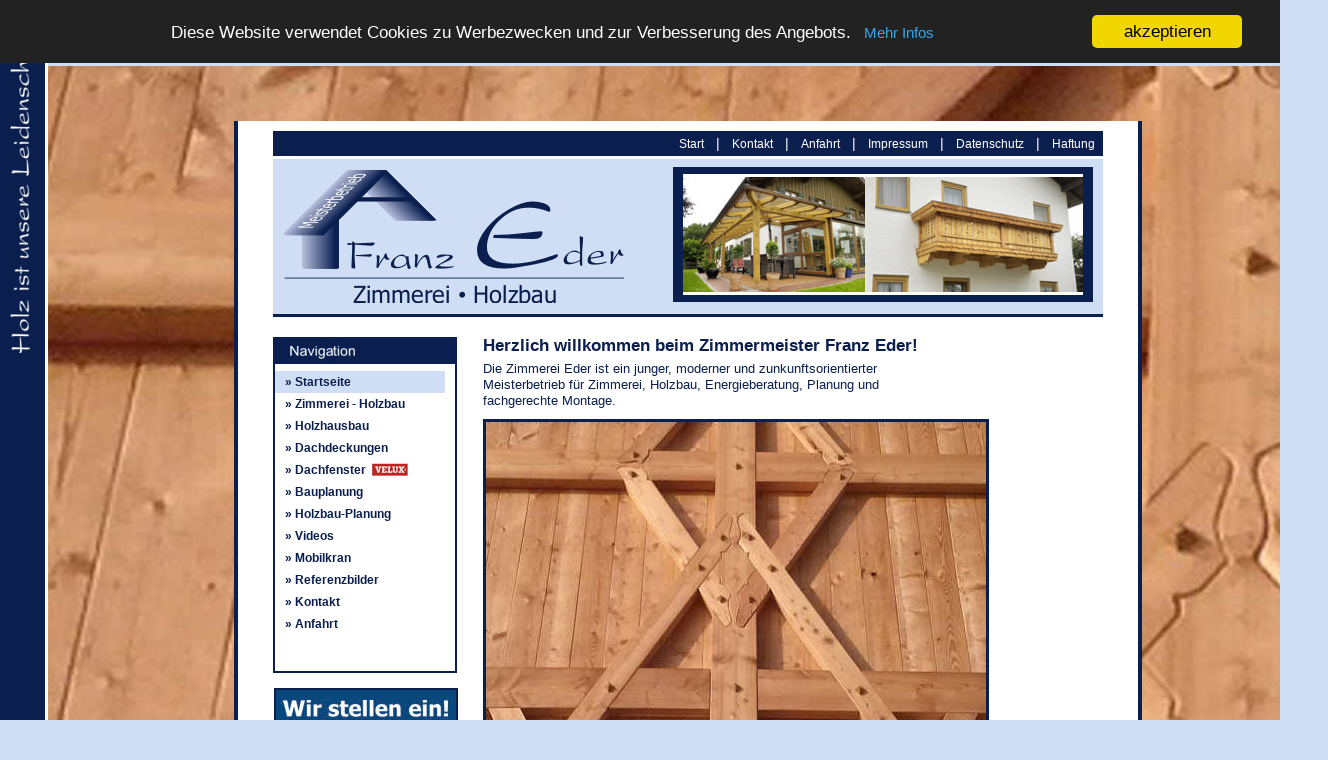

--- FILE ---
content_type: text/html; charset=UTF-8
request_url: https://zimmermeister-eder.de/
body_size: 2505
content:
<!DOCTYPE html>
<html>

<head>
    	<meta http-equiv="Content-Type" content="text/html; charset=UTF-8" />
		<meta name="author" content="Markus Seidel" />
		<meta name="copyright" content="by seidel-design, www.seidel-werbung.net" />
		<meta name="language" content="de" />
		<meta name="organization" content="Franz Eder, Zimmerei Holzbau, Schmalfeld 5, D-85653 Aying / Pei&szlig;" />
		<meta name="revisit-after" content="7 days" />
		<meta name="robots" content="index" />
		<meta name="rating" content="general" />
		<meta name="description" content="Deutscher Meisterbetrieb fuer Zimmerei, Holzbau, Bauplanung und Holzbauplanung" />
		<meta name="keywords" content="zimmerei, holzbau, holz, eder, zimmermeister, planung, holzmontage, energie, energieberater, zimmerer, franz, aying, pei?, meisterbetrieb, holzhaus" />
		
		<meta name="geo.placename" content="Schmalfeld 5, 85653 Aying, Deutschland" />
        <meta name="geo.position" content="47.961113;11.780055" />
        <meta name="geo.region" content="DE-Bayern" />
        <meta name="ICBM" content="47.961113, 11.780055" />

    <link href="css/browser_reset.css" type="text/css" rel="stylesheet" media="all">
    <link href="css/style.css" type="text/css" rel="stylesheet" media="all">
    <link href="css/navi_style.css" type="text/css" rel="stylesheet" media="all">
    
    <link href="favicon.ico" type="image/x-icon" rel="shortcut icon">
    <link rel="icon" type="image/png" href="favicon.png" >
    
    <script type="text/javascript" src="scripts/jquery-1.7.1.min.js"></script>
    <script type="text/javascript" src="scripts/jquery-1.7.1.js"></script>
    <script type="text/javascript" src="scripts/jquery.cycle.lite.js"></script>
    
    
    
    
    <script type="text/javascript">
$(document).ready(function() {
    $('.slideshow, #bildcontainer').cycle({
		fx: 'fade',
		speed:  '1',
		speedIn: '3000', 
        speedOut: '3000'
	});
});
</script>

<!-- Begin Cookie Consent plugin by Silktide - http://silktide.com/cookieconsent -->
		<script type="text/javascript">
    	window.cookieconsent_options = {"message":"Diese Website verwendet Cookies zu Werbezwecken und zur Verbesserung des Angebots.","dismiss":"akzeptieren","learnMore":"Mehr Infos","link":"http://www.zimmermeister-eder.de//html/datenschutz.php","theme":"dark-top"};
		</script>

		<script type="text/javascript" src="//cdnjs.cloudflare.com/ajax/libs/cookieconsent2/1.0.10/cookieconsent.min.js"></script>
	<!-- End Cookie Consent plugin -->
    
        
    <title>Zimmerei - Holzbau Franz Eder</title>

</head>

<body id="startseite">

<div id="wrapper">

        
     <div id="kopfpuffer">kopfpuffer</div>
    
   <div id="contentholder">
    <div id="headnavi">
    <a class="fussnavilink" href="https://www.zimmermeister-eder.de" title="zur Startseite">Start</a> |

<a class="fussnavilink" href="https://www.zimmermeister-eder.de/html/kontakt.php" title="Kontakt">Kontakt</a> |

<a class="fussnavilink" href="https://www.zimmermeister-eder.de/html/anfahrt.php" title="Anfahrt">Anfahrt</a> |

<a class="fussnavilink" href="https://www.zimmermeister-eder.de/html/impressum.php" title="Impressum">Impressum</a> |

<a class="fussnavilink" href="https://www.zimmermeister-eder.de/html/datenschutz.php" title="Datenschutz">Datenschutz</a> |

<a class="fussnavilink" href="https://www.zimmermeister-eder.de/html/impressum.php#datenschutztext" title="Haftung">Haftung</a>    </div>
    
    <div id="logocontainer">
        <div id="fotoslider">
            <div id="bildcontainer">
            
            <img src="images_rotator/balkon_pergola.jpg" width="400" height="115"  alt="pic1" />
             <img src="images_rotator/sichtdachstuhl.jpg" width="400" height="115"  alt="pic1" />
             <img src="images_rotator/carport_vordach.jpg" width="400" height="115"  alt="pic1" />
             
            
            
            </div>
        </div>
    </div>
    
    
 
    
   <div id="linke_spalte" class="clearfix"> 
    <div id="naviblock">
    	
        <div id="hauptnavi">
           
<ul id="hauptnaviliste">
<li class="startseite"><a class="hauptlink" href="https://www.zimmermeister-eder.de" title="zur Startseite">&raquo; Startseite</a></li>

<li class="zimmerei"><a class="hauptlink" href="https://www.zimmermeister-eder.de/html/zimmerei.php" title="Zimmerei - Holzbau">&raquo; Zimmerei - Holzbau</a></li>

<li class="holzhaus"><a class="hauptlink" href="https://www.zimmermeister-eder.de/html/holzhausbau.php" title="Holzhausbau">&raquo; Holzhausbau</a></li>

<li class="dach"><a class="hauptlink" href="https://www.zimmermeister-eder.de/html/dachdeckung.php" title="Dachdeckungen">&raquo; Dachdeckungen</a></li>

<li class="dachfenster dachfensterlink"><a class="hauptlink" href="https://www.zimmermeister-eder.de/html/dachfenster.php" title="Dachfenster">&raquo; Dachfenster</a></li>

<li class="bauplanung"><a class="hauptlink" href="https://www.zimmermeister-eder.de/html/bauplanung.php" title="Bauplanung">&raquo; Bauplanung</a></li>

<li class="holzbauplanung"><a class="hauptlink" href="https://www.zimmermeister-eder.de/html/holzbauplanung.php" title="Holzbauplanung">&raquo; Holzbau-Planung</a></li>
<!--
<li class="energieberatung"><a class="hauptlink" href="https://www.zimmermeister-eder.de/html/energieberatung.php" title="Energieberatung">&raquo; Energieberatung</a></li>
-->
<li class="videos"><a class="hauptlink" href="https://www.zimmermeister-eder.de/html/videos.php" title="Videos">&raquo; Videos</a></li>

<li class="mobilkran"><a class="hauptlink" href="https://www.zimmermeister-eder.de/html/mobilkran.php" title="Mobilkran-, Hebeb&uuml;hnenarbeiten">&raquo; Mobilkran</a></li>

<li class="referenzen"><a class="hauptlink" href="https://www.zimmermeister-eder.de/html/referenzen.php" title="Referenzen">&raquo; Referenzbilder</a></li>

<li class="kontakt"><a class="hauptlink" href="https://www.zimmermeister-eder.de/html/kontakt.php" title="Kontakt">&raquo; Kontakt</a></li>

<li class="anfahrt"><a class="hauptlink" href="https://www.zimmermeister-eder.de/html/anfahrt.php" title="Anfahrt">&raquo; Anfahrt</a></li>

</ul>        </div>
    
	<div id="infoblock">
            
            
            <img src="includes/stellenanzeige_23062020.jpg" width="180" height="320" title="Wir stellen ein : Meister : Gesellen : Azubi" alt="Wir stellen ein : Meister : Gesellen : Azubi" />
            
	</div>
    

    </div>
  </div>  
    
  <div id="contentblock" class="clearfix">
    <div id="content">
        <div id="inhalt">
            <h1>Herzlich willkommen beim Zimmermeister Franz Eder!</h1>
                <p class="contenttext">
                    Die Zimmerei Eder ist ein junger, moderner und zunkunftsorientierter<br />
                    Meisterbetrieb f&uuml;r Zimmerei, Holzbau, Energieberatung, Planung und<br />
                    fachgerechte Montage.
                </p>
        <img class="contentfoto" src="images_content/team_eder_ersatz_12092016.jpg" width="500" height="375" alt="Das kompetente Team der Zimmerei Franz Eder" title="Das kompetente Team der Zimmerei Franz Eder" />
        
                <p class="contenttext">
                    Das unserem Gewerk entsprechende Leistungsspektrum<br />
                    erg&auml;nzen wir durch kreativit&auml;t, innovatives Denken,<br />
                    Flexibilit&auml;t und Leistungsbereitschaft.
                </p>
                <br />
                <br />
                
                
               <p class="contenttext">
               	Neben dem herk&ouml;mmlichen Holzrahmenbau bauen wir<br />
               	auch in Massiv- und Mischbauweise!<br />
               	Ein <b>Video</b> dazu finden Sie <a href="html/holzhausbau.php" style="color: red; font-weight: bold">hier</a>
               </p>
                
             <img class="contentfoto" src="includes/Massiv_und_Mischbauweise2_31082017.jpg" width="500" height="375" title="Neben dem herkömmlichen Holzrahmenbau bauen wir auch in Massiv- und Mischbauweise!"
    	 alt="Neben dem herkömmlichen Holzrahmenbau bauen wir auch in Massiv- und Mischbauweise!" />   
                

                <p class="fusszeilentext">Wir freuen uns auf Ihre Herausforderung!</p>
        
        
        <br />
        <br />
        <br />
 		<br />
        <br />
        <br />

        
        </div>
    
    
    </div>
  </div>  
    

    <div id="fussnavi">
    <a class="fussnavilink" href="https://www.zimmermeister-eder.de" title="zur Startseite">Start</a> |

<a class="fussnavilink" href="https://www.zimmermeister-eder.de/html/kontakt.php" title="Kontakt">Kontakt</a> |

<a class="fussnavilink" href="https://www.zimmermeister-eder.de/html/anfahrt.php" title="Anfahrt">Anfahrt</a> |

<a class="fussnavilink" href="https://www.sunny-media.de" title="Webmaster by Sunny-Media">&copy; by Sunny-Media</a>    </div>


   </div>


</div>


</body>
</html>

--- FILE ---
content_type: text/css
request_url: https://zimmermeister-eder.de/css/style.css
body_size: 1370
content:
html{
width: 100%;
height: 100.1%;    
}

body{
width: 100%;
height: 100.1%;
background-color: rgb(208,222,245);
background-image: url(../images_layout/balken_leidenschaft.jpg);
background-repeat: no-repeat;
color: rgb(11,31,79);
font-family: helvetica, tahoma, verdana, sans-serif;
font-size: 0.9em;
text-align: center;
position: relative;
overflow-x: hidden;
}


/* full clearfix */
    /* add to floating elements which shall clear floating after themselves */ 
	* html .clearfix {
	    height: 1%; /* IE5-6 */
	    }
	*+html .clearfix {
		display: inline-block; /* IE7not8 */
		}
	.clearfix:after { /* FF, IE8, O, S, etc. */
	    content: ".";
	    display: block;
	    height: 0;
	    clear: both;
	    visibility: hidden;
	    }

#wrapper{
     width: 100%;
     height: auto;
     min-height: 100.1%;
     margin: 0 0 0 48px;
     background-image: url(../images_layout/body_background_neu.jpg);
     background-size:cover;
     background-repeat: no-repeat;
     background-position: -5px -2px;
     padding-bottom: 20px;
     
   }



#wrapper2{
     width: 100%;
     height: auto;
     min-height: 100.1%;
     margin: 0 0 0 48px;
     
     background-repeat: repeat-x;
     background-position: -5px -2px;
     padding-bottom: 20px;

   }









#kopfpuffer{
    width: 900px;
    height: 55px;
    background: red;
    margin: 0 auto;
    visibility: hidden;
}


 #contentholder{
    width: 900px;
    height: auto;
    background-color: #FFFFFF;
    background-image: url(../images_layout/start_fussbild.jpg);
    background-repeat: no-repeat;
    background-position: bottom right;
    border-left: 4px solid rgb(11,31,79);
    border-right: 4px solid rgb(11,31,79);
    margin: 0 auto;
    text-align: center;
    padding-top: 10px;
    padding-bottom: 10px; 
 }



  #contentholder2{
    width: 900px;
    height: 900px;
    background-color: #FFFFFF;
    border-left: 4px solid rgb(11,31,79);
    border-right: 4px solid rgb(11,31,79);
    margin: 0 auto;
    text-align: center;
    padding-top: 10px;
    padding-bottom: 10px;
 }

















#headnavi{
    width: 830px;
    height: 25px;
    background-color: rgb(11,31,79);
    margin: 0 auto;
    line-height: 25px;
    color: #fff;
    text-align: right;
    
}

#logocontainer{
    width: 830px;
    height: 155px;
    background-image: url(../images_layout/logo_logocontainer.jpg);
    background-repeat: no-repeat;
    background-color: rgb(208,222,245);
    margin: 0 auto;
    border-top : 3px solid #fff;
    border-bottom: 3px solid rgb(11,31,79);
}

#fotoslider{
    width: 420px;
    height: 135px;
    margin: 8px 10px 0 400px;
    background-color: rgb(11,31,79);
    color: #fff;
    text-align: left;
}

#bildcontainer{
    width: 400px;
    height: 115px;
    border-top : 3px solid #fff;
    border-bottom : 3px solid #fff;
    background-color: rgb(11,31,79);
    position: relative;
    left: 10px;
    top: 7px;
}

#bildcontainer img{
    width: 400px;
    height: 115px;
    left: 0;
    top: 0;
}


#linke_spalte{
    float: left;
    width: 185px;
    height: auto;
    margin-left: 35px;
    margin-top: 20px;
}

#hauptnavi{
    width: 180px;
    height: 300px;
    border: 2px solid rgb(11,31,79);
    background-image: url(../images_layout/navikopf.jpg);
    background-repeat: no-repeat;
    padding-top: 32px;
    text-align: left;
    color: rgb(11,31,79);
}


#infoblock{
    width: 180px;
    height: 320px;
    border: 2px solid rgb(11,31,79);
    margin-top: 15px;
    margin-bottom: 15px;
    display: inline-block;
}

#infoblock2{
    width: 180px;
    height: 500px;
    border: 2px solid rgb(11,31,79);
    margin-top: 15px;
    margin-bottom: 15px;
}





.blocksatz_impressum{
	text-align: justify;
}








#contentblock{
    
}


#content{
    width: 630px;
    height: auto;
    margin: 20px 0 10px 10px;
    float: left;
    text-align: center;
    
}






#fussnavi{
    width: 420px;
    height: 25px;
    background-color: rgb(11,31,79);
    color: #fff;
    margin: 20px 0 15px 35px;
    line-height: 25px;
    text-align: left;
     
}

.slideshow {  
    height:  240px;  
    width:   180px;  
    padding: 0;  
    margin:  0;  
} 
 
.slideshow img {  
    background-color: #eee;  
    width:  180px; 
    height: 240px; 
    top:  0; 
    left: 0 
} 

#inhalt{
    width: 600px;
    height: auto;
    padding-bottom: 20px;
    margin: 0 auto;
    text-align: left;
    
}



#puffer_video{
	height: 150px;
}

.contenimage_float{
    float: left;
    margin: 0 20px 20px 0;
}



.contenttext{
    text-align: justify;
    font-size: 0.9em;
    line-height: 1.3em;
}

.contentfoto{
    border: 3px solid rgb(11,31,79);
    margin: 10px 0 10px 0;
}

.fusszeilentext{
    font-weight: bold;
    margin: 10px;
}

p.datenschutz{
    font-size: 0.8em;
    text-align: justify;
    line-height: 1.3em;
}


ul{
    font-size: 0.9em;
    line-height: 1.3em;
    list-style-type: square;
    list-style-position: inside;
}



h1{
    font-size: 1.2em;
   font-weight: bold;
   margin-bottom: 7px; 
}

strong{
    font-weight: bold;
}

b{
font-weight: bold;
}

video {
  width: 80%    !important;
  height: auto   !important;
}




--- FILE ---
content_type: text/css
request_url: https://zimmermeister-eder.de/css/navi_style.css
body_size: 574
content:
/* Navigation */

#fussnavi a, a:link{
    color: #FFFFFF;
    text-decoration: none;
    margin-left: 8px;
    margin-right: 8px;
    font-size: 0.8em;
}

#fussnavi a:visited{
    color: #808080 ;
    text-decoration: none;
    margin-left: 8px;
    margin-right: 8px;
    
}

#fussnavi a:hover{
    color: rgb(208,222,245) ;
    text-decoration: none;
    margin-left: 8px;
    margin-right: 8px;
}

#headnavi a, a:link{
    color: #FFFFFF;
    text-decoration: none;
    margin-left: 8px;
    margin-right: 8px;
    font-size: 0.8em;
}

#headnavi a:visited{
    color: #808080 ;
    text-decoration: none;
    margin-left: 8px;
    margin-right: 8px;
}

#headnavi a:hover{
    color: rgb(208,222,245) ;
    text-decoration: none;
    margin-left: 8px;
    margin-right: 8px;
}




#hauptnaviliste li{
     display: block;
     width: 170px;
     height: 22px;
     
     color: rgb(11,31,79);
     line-height: 22px;
}

#hauptnaviliste li a:link{
     display: block;
     color: rgb(11,31,79);
     font-weight: bold;
     margin-left: 10px;
}

#hauptnaviliste li a:visited{
     display: block;
     color: #808080;
     font-weight: bold;
     margin-left: 10px;
}


#hauptnaviliste li a:hover{
     display: block;
     color: #008080;
     font-weight: bold;
     margin-left: 10px;
}

.dachfensterlink
{
background-image: url(../images_layout/velux_logo_navi.gif);
background-repeat: no-repeat;
background-position: 95px 2px;

}

#startseite .startseite, #impressum .impressum, #anfahrt .anfahrt, #kontakt .kontakt, #zimmerei .zimmerei, #bauplanung .bauplanung, #holzbauplanung .holzbauplanung, #dachfenster .dachfenster, #dach .dach,
#referenzen .referenzen, #energieberatung .energieberatung, #holzhaus .holzhaus, #videos .videos, #mobilkran .mobilkran{
    background-color: rgb(208,222,245);
}

a, a:link{
    color: #000080;
    text-decoration: none;
    font-size: 0.9em;
}

a:visited{
    color: #808080;
}

a:hover{
    text-decoration: underline;
}




.neu{
	font-weight: bold;
	color: red;
}

